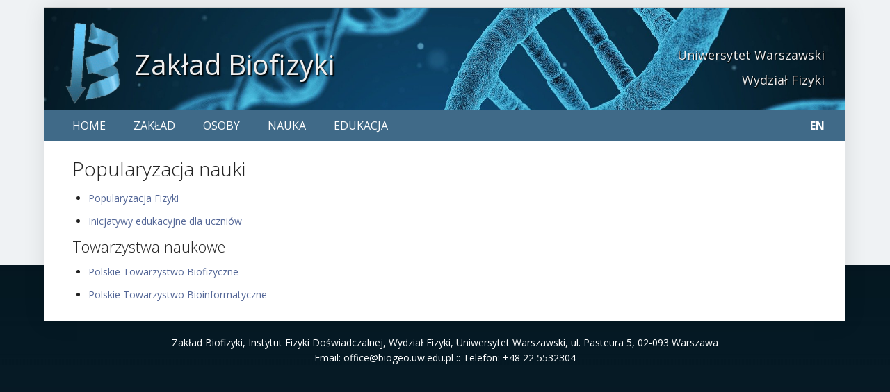

--- FILE ---
content_type: text/html; charset=utf-8
request_url: http://www.biogeo.uw.edu.pl/edukacja/popularyzacja.html
body_size: 7984
content:
<!DOCTYPE html>
<html lang="pl">
<head>

      <meta charset="utf-8">
    <title>Popularyzacja - Zakład Biofizyki</title>
    <base href="http://www.biogeo.uw.edu.pl/">

          <meta name="robots" content="index,follow">
      <meta name="description" content="">
      <meta name="generator" content="Contao Open Source CMS">
    
    <meta name="viewport" content="width=device-width,initial-scale=1.0">
        <link rel="stylesheet" href="https://fonts.googleapis.com/css?family=Open+Sans:400,600,300,800,700,400italic">
<link rel="stylesheet" href="assets/css/layout.min.css,responsive.min.css,reset.min.css,grid.min.css,for...-8bee2ea1.css">        <script src="assets/js/mootools.min.js-2f0aab93.js"></script><link rel="alternate" hreflang="en" href="http://www.biogeo.uw.edu.pl/education/popularization.html">
<link rel="alternate" hreflang="x-default" href="http://www.biogeo.uw.edu.pl/education/popularization.html">
<link rel="alternate" hreflang="pl" href="http://www.biogeo.uw.edu.pl/edukacja/popularyzacja.html">
<link rel="shortcut icon" type="image/x-icon" href="http://www.biogeo.uw.edu.pl/share/favicon-zaklad-biofizyki.ico"><link rel="apple-touch-icon" href="http://www.biogeo.uw.edu.pl/share/favicon-apple-touch-icon-zaklad-biofizyki.png">  
</head>
<body id="top" itemscope itemtype="http://schema.org/WebPage">

      
    <div id="wrapper">

                        <header id="header">
            <div class="inside">
              
<div class="header_img"><a href="/"><img src="files/biogeo/images/logo_Biofizyka.png"></a></div>
<div class="header_bg pl">
  <div class="header_supersize"><a href="/">Zakład Biofizyki</a></div>
  <div class="header_normal">Popularyzacja</div>
  <div class="header_small">
    <a href="http://www.uw.edu.pl">Uniwersytet Warszawski</a>
    <br><a href="http://www.fuw.edu.pl">Wydział Fizyki</a>
  </div>
</div>            </div>
          </header>
              
      
<div class="custom">
      
<div id="header-bottom">
  <div class="inside">
    
<!-- indexer::stop -->
<nav class="mod_navigation block" itemscope itemtype="http://schema.org/SiteNavigationElement">

  
  <a href="edukacja/popularyzacja.html#skipNavigation19" class="invisible">Pomiń nawigacje</a>

  
<ul class="level_1">
            <li class="first"><a href="index_pl.html" title="Zakład Biofizyki" class="first" itemprop="url"><span itemprop="name">Home</span></a></li>
                <li class="submenu"><a href="zaklad/historia.html" title="Zakład" class="submenu" aria-haspopup="true" itemprop="url"><span itemprop="name">Zakład</span></a>
<ul class="level_2">
            <li class="first"><a href="zaklad/historia.html" title="Historia" class="first" itemprop="url"><span itemprop="name">Historia</span></a></li>
                <li><a href="zaklad/dla-pracownikow.html" title="Dla pracowników" itemprop="url"><span itemprop="name">Dla pracowników</span></a></li>
                <li class="last"><a href="https://www.fuw.edu.pl/roundcubemail/" title="Webmail" class="last" itemprop="url"><span itemprop="name">Webmail</span></a></li>
      </ul>
</li>
                <li class="submenu"><a href="osoby/pracownicy.html" title="Osoby" class="submenu" aria-haspopup="true" itemprop="url"><span itemprop="name">Osoby</span></a>
<ul class="level_2">
            <li class="first"><a href="osoby/pracownicy.html" title="Pracownicy i doktoranci" class="first" itemprop="url"><span itemprop="name">Pracownicy</span></a></li>
                <li><a href="osoby/doktoranci.html" title="Doktoranci" itemprop="url"><span itemprop="name">Doktoranci</span></a></li>
                <li><a href="professors/index.html" title="Emerytowani profesorowie" itemprop="url"><span itemprop="name">Emerytowani profesorowie</span></a></li>
                <li class="last"><a href="osoby/wspolpracownicy.html" title="Współpracownicy" class="last" itemprop="url"><span itemprop="name">Współpracownicy</span></a></li>
      </ul>
</li>
                <li class="submenu"><a href="research/index.html" title="Nauka" class="submenu" aria-haspopup="true" itemprop="url"><span itemprop="name">Nauka</span></a>
<ul class="level_2">
            <li class="first"><a href="research/index.html" title="Badania" class="first" itemprop="url"><span itemprop="name">Badania</span></a></li>
                <li class="last"><a href="nauka/seminaria.html" title="Seminaria" class="last" itemprop="url"><span itemprop="name">Seminaria</span></a></li>
      </ul>
</li>
                <li class="submenu trail last"><a href="edukacja/dla_studentow.html" title="Edukacja" class="submenu trail last" aria-haspopup="true" itemprop="url"><span itemprop="name">Edukacja</span></a>
<ul class="level_2">
            <li class="sibling first"><a href="edukacja/dla_studentow.html" title="Edukacja" class="sibling first" itemprop="url"><span itemprop="name">Dla studentów</span></a></li>
                <li class="active last"><strong class="active last" itemprop="name">Popularyzacja</strong></li>
      </ul>
</li>
      </ul>

  <a id="skipNavigation19" class="invisible">&nbsp;</a>

</nav>
<!-- indexer::continue -->

<!-- indexer::stop -->
<nav class="mod_changelanguage block" itemscope="" itemtype="http://schema.org/SiteNavigationElement">


<ul class="level_1">
            <li class="lang-en first last"><a href="http://www.biogeo.uw.edu.pl/education/popularization.html" title="Popularization" class="lang-en first last" hreflang="en" lang="en" itemprop="url"><span itemprop="name">EN</span></a></li>
      </ul>

</nav>
<!-- indexer::continue -->
  </div>
</div>
  </div>

              <div id="container">

                      <main id="main">
              <div class="inside">
                

  <div class="mod_article first last block" id="article-78">
    
          
<div class="ce_text first last block">

            <h1>Popularyzacja nauki</h1>
      
  
      <!--<h2>Działalność edukacyjna Zakładu Biofizyki</h2>-->
<ul>
<li><a href="https://www.fuw.edu.pl/popularyzacja-nauki.html">Popularyzacja Fizyki</a></li>
<li><a href="https://www.fuw.edu.pl/zajecia-z-
biofizyki.html">Inicjatywy edukacyjne dla uczniów</a></li>
</ul>
<h2>Towarzystwa naukowe</h2>
<ul>
<li><a href="http://ptbf.pl/">Polskie Towarzystwo Biofizyczne</a></p>
<li><a href="https://www.ptbi.org.pl/website/home/">Polskie Towarzystwo Bioinformatyczne</a></li>
</ul>  
  
  

</div>
    
      </div>

              </div>
                          </main>
          
                                
                                
        </div>
      
      
                    
    </div>

    
<div class="custom">
      
<div id="mfooter">
  <div class="inside">
    
<div class="footer">
<a style="color:#fff;" href="http://www.biogeo.uw.edu.pl/">Zakład Biofizyki</a>, Instytut Fizyki Doświadczalnej, Wydział Fizyki, Uniwersytet Warszawski, ul. Pasteura 5, 02-093 Warszawa
<br>Email: office@biogeo.uw.edu.pl :: Telefon: +48 22 5532304


</div>  </div>
</div>
  </div>
  
  
<script src="assets/mediabox/js/mediabox.min.js?v=1.5.5"></script>
<script>
  window.addEvent('domready', function() {
    var $ = document.id;
    $$('a[data-lightbox]').mediabox({
      // Put custom options here
      clickBlock: false
    }, function(el) {
      return [el.href, el.title, el.getAttribute('data-lightbox')];
    }, function(el) {
      var data = this.getAttribute('data-lightbox').split(' ');
      return (this == el) || (data[0] && el.getAttribute('data-lightbox').match(data[0]));
    });
    $('mbMedia').addEvent('swipe', function(e) {
      (e.direction == 'left') ? $('mbNextLink').fireEvent('click') : $('mbPrevLink').fireEvent('click');
    });
  });
</script>
<script type="application/ld+json">{"@context":{"contao":"https:\/\/schema.contao.org\/"},"@type":"contao:Page","contao:title":"Popularyzacja","contao:pageId":94,"contao:noSearch":false,"contao:protected":false,"contao:groups":[],"contao:fePreview":false}</script></body>
</html>

--- FILE ---
content_type: text/css
request_url: http://www.biogeo.uw.edu.pl/assets/css/layout.min.css,responsive.min.css,reset.min.css,grid.min.css,for...-8bee2ea1.css
body_size: 25288
content:
body,form,figure{margin:0;padding:0}img{border:0}header,footer,nav,section,aside,article,figure,figcaption{display:block}body{font-size:100.01%}select,input,textarea{font-size:99%}#container,.inside{position:relative}#main,#left,#right{float:left;position:relative}#main{width:100%}#left{margin-left:-100%}#right{margin-right:-100%}#footer{clear:both}#main .inside{min-height:1px}.ce_gallery>ul{margin:0;padding:0;overflow:hidden;list-style:none}.ce_gallery>ul li{float:left}.ce_gallery>ul li.col_first{clear:left}.float_left{float:left}.float_right{float:right}.block{overflow:hidden}.clear,#clear{height:.1px;font-size:.1px;line-height:.1px;clear:both}.invisible{border:0;clip:rect(0 0 0 0);height:1px;margin:-1px;overflow:hidden;padding:0;position:absolute;width:1px}.custom{display:block}#container:after,.custom:after{content:"";display:table;clear:both}
@media (max-width:767px){#wrapper{margin:0;width:auto}#container{padding-left:0;padding-right:0}#main,#left,#right{float:none;width:auto}#left{right:0;margin-left:0}#right{margin-right:0}}img{max-width:100%;height:auto}.ie7 img{-ms-interpolation-mode:bicubic}.ie8 img{width:auto}.audio_container audio{max-width:100%}.video_container video{max-width:100%;height:auto}.responsive{position:relative;height:0}.responsive iframe{position:absolute;top:0;left:0;width:100%;height:100%}.responsive.ratio-169{padding-bottom:56.25%}.responsive.ratio-1610{padding-bottom:62.5%}.responsive.ratio-219{padding-bottom:42.8571%}.responsive.ratio-43{padding-bottom:75%}.responsive.ratio-32{padding-bottom:66.6666%}
header,footer,nav,section,aside,main,article,figure,figcaption{display:block}body,div,h1,h2,h3,h4,h5,h6,p,blockquote,pre,code,ol,ul,li,dl,dt,dd,figure,table,th,td,form,fieldset,legend,input,textarea{margin:0;padding:0}table{border-spacing:0;border-collapse:collapse}caption,th,td{text-align:left;text-align:start;vertical-align:top}abbr,acronym{font-variant:normal;border-bottom:1px dotted #666;cursor:help}blockquote,q{quotes:none}fieldset,img,iframe{border:0}ul{list-style-type:none}sup{vertical-align:text-top}sub{vertical-align:text-bottom}del{text-decoration:line-through}ins{text-decoration:none}body{font:12px/1 "Lucida Grande","Lucida Sans Unicode",Verdana,sans-serif;color:#000}input,button,textarea,select{font-family:inherit;font-size:99%;font-weight:inherit}pre,code{font-family:Monaco,monospace}h1,h2,h3,h4,h5,h6{font-size:100%;font-weight:400}h1{font-size:1.8333em}h2{font-size:1.6667em}h3{font-size:1.5em}h4{font-size:1.3333em}table{font-size:inherit}caption,th{font-weight:700}a{color:#00f}h1,h2,h3,h4,h5,h6{margin-top:1em}h1,h2,h3,h4,h5,h6,p,pre,blockquote,table,ol,ul,form{margin-bottom:12px}
#wrapper{width:960px;margin:0 auto}[class*=grid]{float:left;margin-left:10px;margin-right:10px;display:inline}.mod_article [class*=ce_],.mod_article [class*=mod_]{margin-left:10px;margin-right:10px}.mod_article .mod_newsreader,.mod_article .mod_eventreader{margin-left:0;margin-right:0}.mod_article [class*=layout_]>*,.mod_article [class*=event_]>*{margin-left:10px;margin-right:10px}.mod_article.grid1,.mod_article.grid2,.mod_article.grid3,.mod_article.grid4,.mod_article.grid5,.mod_article.grid6,.mod_article.grid7,.mod_article.grid8,.mod_article.grid9,.mod_article.grid10,.mod_article.grid11,.mod_article.grid12{margin-left:0;margin-right:0}#main .inside{overflow:hidden}.grid1{width:60px}.grid2{width:140px}.grid3{width:220px}.grid4{width:300px}.grid5{width:380px}.grid6{width:460px}.grid7{width:540px}.grid8{width:620px}.grid9{width:700px}.grid10{width:780px}.grid11{width:860px}.grid12{width:940px}.mod_article.grid1{width:80px}.mod_article.grid2{width:160px}.mod_article.grid3{width:240px}.mod_article.grid4{width:320px}.mod_article.grid5{width:400px}.mod_article.grid6{width:480px}.mod_article.grid7{width:560px}.mod_article.grid8{width:640px}.mod_article.grid9{width:720px}.mod_article.grid10{width:800px}.mod_article.grid11{width:880px}.mod_article.grid12{width:960px}.offset1{margin-left:90px!important}.offset2{margin-left:170px!important}.offset3{margin-left:250px!important}.offset4{margin-left:330px!important}.offset5{margin-left:410px!important}.offset6{margin-left:490px!important}.offset7{margin-left:570px!important}.offset8{margin-left:650px!important}.offset9{margin-left:730px!important}.offset10{margin-left:810px!important}.offset11{margin-left:890px!important}.offset12{margin-left:970px!important}.mod_article.offset1{margin-left:80px!important}.mod_article.offset2{margin-left:160px!important}.mod_article.offset3{margin-left:240px!important}.mod_article.offset4{margin-left:320px!important}.mod_article.offset5{margin-left:400px!important}.mod_article.offset6{margin-left:480px!important}.mod_article.offset7{margin-left:560px!important}.mod_article.offset8{margin-left:640px!important}.mod_article.offset9{margin-left:720px!important}.mod_article.offset10{margin-left:800px!important}.mod_article.offset11{margin-left:880px!important}.mod_article.offset12{margin-left:960px!important}@media (min-width:768px) and (max-width:979px){#wrapper{width:744px}.grid1{width:42px}.grid2{width:104px}.grid3{width:166px}.grid4{width:228px}.grid5{width:290px}.grid6{width:352px}.grid7{width:414px}.grid8{width:476px}.grid9{width:538px}.grid10{width:600px}.grid11{width:662px}.grid12{width:724px}.mod_article.grid1{width:62px}.mod_article.grid2{width:124px}.mod_article.grid3{width:186px}.mod_article.grid4{width:248px}.mod_article.grid5{width:310px}.mod_article.grid6{width:372px}.mod_article.grid7{width:434px}.mod_article.grid8{width:496px}.mod_article.grid9{width:558px}.mod_article.grid10{width:620px}.mod_article.grid11{width:682px}.mod_article.grid12{width:744px}.offset1{margin-left:72px!important}.offset2{margin-left:134px!important}.offset3{margin-left:196px!important}.offset4{margin-left:258px!important}.offset5{margin-left:320px!important}.offset6{margin-left:382px!important}.offset7{margin-left:444px!important}.offset8{margin-left:506px!important}.offset9{margin-left:568px!important}.offset10{margin-left:630px!important}.offset11{margin-left:692px!important}.offset12{margin-left:754px!important}.mod_article.offset1{margin-left:62px!important}.mod_article.offset2{margin-left:124px!important}.mod_article.offset3{margin-left:186px!important}.mod_article.offset4{margin-left:248px!important}.mod_article.offset5{margin-left:310px!important}.mod_article.offset6{margin-left:372px!important}.mod_article.offset7{margin-left:434px!important}.mod_article.offset8{margin-left:496px!important}.mod_article.offset9{margin-left:558px!important}.mod_article.offset10{margin-left:620px!important}.mod_article.offset11{margin-left:682px!important}.mod_article.offset12{margin-left:744px!important}}@media (max-width:767px){#wrapper{width:auto}[class*=grid]{float:none!important;display:block!important;width:auto!important}[class*=offset]{margin-left:10px!important}}
legend{width:100%;display:block;font-weight:700;border:0}input[type=text],input[type=password],input[type=date],input[type=datetime],input[type=email],input[type=number],input[type=search],input[type=tel],input[type=time],input[type=url],input:not([type]),textarea{width:100%;display:inline-block;padding:3px 6px;background:#fff;border:1px solid #ccc;-moz-border-radius:3px;-webkit-border-radius:3px;border-radius:3px;-moz-box-shadow:inset 0 1px 1px #eee;-webkit-box-shadow:inset 0 1px 1px #eee;box-shadow:inset 0 1px 1px #eee;-moz-transition:all .15s linear;-webkit-transition:all .15s linear;-o-transition:all .15s linear;transition:all .15s linear;-moz-box-sizing:border-box;-webkit-box-sizing:border-box;box-sizing:border-box}input[type=text]:focus,input[type=password]:focus,input[type=date]:focus,input[type=datetime]:focus,input[type=email]:focus,input[type=number]:focus,input[type=search]:focus,input[type=tel]:focus,input[type=time]:focus,input[type=url]:focus,input:not([type]):focus,textarea:focus{outline:0;background:#fcfcfc;border-color:#bbb}input[type=file]{cursor:pointer}select,input[type=file]{display:block}form button,input[type=file],input[type=image],input[type=submit],input[type=reset],input[type=button],input[type=radio],input[type=checkbox]{width:auto}textarea,select[multiple],select[size]{height:auto}input[type=radio],input[type=checkbox]{margin:0 3px 0 0}input[type=radio],input[type=checkbox],label{vertical-align:middle}input[disabled],select[disabled],textarea[disabled],input[readonly],select[readonly],textarea[readonly]{cursor:not-allowed;background:#eee}input[type=radio][disabled],input[type=checkbox][disabled],input[type=radio][readonly],input[type=checkbox][readonly]{background:0 0}form button,input[type=submit],.button{display:inline-block;padding:4px 15px 4px 14px;margin-bottom:0;text-align:center;vertical-align:middle;line-height:16px;font-size:11px;color:#000;cursor:pointer;border:1px solid #ccc;-moz-border-radius:3px;-webkit-border-radius:3px;border-radius:3px;background-color:#ececec;background-image:-moz-linear-gradient(top,#fff,#ececec);background-image:-webkit-linear-gradient(top,#fff,#ececec);background-image:-ms-linear-gradient(top,#fff,#ececec);background-image:-o-linear-gradient(top,#fff,#ececec);background-image:linear-gradient(to bottom,#fff,#ececec);background-repeat:repeat-x;-moz-transition:background .15s linear;-webkit-transition:background .15s linear;-o-transition:background .15s linear;transition:background .15s linear}form button:hover,input[type=submit]:hover,.button:hover{text-decoration:none;background-position:0 -15px!important}form button:active,input[type=submit]:active,.button:active{background-color:#e6e6e6;background-position:0 -30px!important}form button.blue,input[type=submit].blue,.button.blue{background-color:#2f96b4;background-image:-moz-linear-gradient(top,#5bc0de,#2f96b4);background-image:-webkit-linear-gradient(top,#5bc0de,#2f96b4);background-image:-ms-linear-gradient(top,#5bc0de,#2f96b4);background-image:-o-linear-gradient(top,#5bc0de,#2f96b4);background-image:linear-gradient(to bottom,#5bc0de,#2f96b4);border-color:#2f96b4;color:#fff}form button.blue:active,input[type=submit].blue:active,.button.blue:active{background-color:#2e95b3}form button.green,input[type=submit].green,.button.green{background-color:#51a351;background-image:-moz-linear-gradient(top,#62c462,#51a351);background-image:-webkit-linear-gradient(top,#62c462,#51a351);background-image:-ms-linear-gradient(top,#62c462,#51a351);background-image:-o-linear-gradient(top,#62c462,#51a351);background-image:linear-gradient(to bottom,#62c462,#51a351);border-color:#51a351;color:#fff}form button.green:active,input[type=submit].green:active,.button.green:active{background-color:#4f9f4f}form button.orange,input[type=submit].orange,.button.orange{background-color:#f89406;background-image:-moz-linear-gradient(top,#fbb450,#f89406);background-image:-webkit-linear-gradient(top,#fbb450,#f89406);background-image:-ms-linear-gradient(top,#fbb450,#f89406);background-image:-o-linear-gradient(top,#fbb450,#f89406);background-image:linear-gradient(to bottom,#fbb450,#f89406);border-color:#f89406;color:#fff}form button.orange:active,input[type=submit].orange:active,.button.orange:active{background-color:#f28f04}form button.red,input[type=submit].red,.button.red{background-color:#bd362f;background-image:-moz-linear-gradient(top,#ee5f5b,#bd362f);background-image:-webkit-linear-gradient(top,#ee5f5b,#bd362f);background-image:-ms-linear-gradient(top,#ee5f5b,#bd362f);background-image:-o-linear-gradient(top,#ee5f5b,#bd362f);background-image:linear-gradient(to bottom,#ee5f5b,#bd362f);border-color:#bd362f;color:#fff}form button.red:active,input[type=submit].red:active,.button.red:active{background-color:#be322b}.widget{margin-bottom:12px}.widget>label{display:block;margin-bottom:6px;font-weight:700}.inline-form .widget{display:inline-block;margin-bottom:0;vertical-align:middle}.horizontal-form .widget:after{content:"";display:table;clear:both}.horizontal-form .widget>label{width:20%;float:left;padding:3px 2% 0 0;text-align:right}.horizontal-form .widget>input,.horizontal-form .widget>textarea{width:78%;float:left}.horizontal-form .widget>fieldset{margin-left:20%}
#mbOverlay{position:fixed;z-index:9998;top:0;left:0;width:100%;height:150%;background-color:#000;cursor:pointer}#mbOverlay.mbOverlayOpaque{background:url(../../assets/mediabox/images/80.png)}#mbOverlay.mbOverlayAbsolute{position:absolute}#mbOverlay.mbMobile{position:absolute;background-color:transparent}#mbBottom.mbMobile{line-height:24px;font-size:16px}#mbCenter{position:absolute;z-index:9999;left:50%;padding:10px;background-color:#000;-webkit-border-radius:10px;-khtml-border-radius:10px;-moz-border-radius:10px;border-radius:10px;filter:progid:DXImageTransform.Microsoft.Shadow(Strength=5, Direction=180, Color='#000000');-ms-filter:"progid:DXImageTransform.Microsoft.Shadow(Strength=5, Direction=180, Color='#000000')";-webkit-box-shadow:0 5px 20px rgba(0,0,0,.5);-khtml-box-shadow:0 5px 20px rgba(0,0,0,.5);-moz-box-shadow:0 5px 20px rgba(0,0,0,.5);box-shadow:0 5px 20px rgba(0,0,0,.5)}#mbCenter.mbLoading{background:#000 url(../../assets/mediabox/images/loading-dark.gif) no-repeat center;-webkit-box-shadow:none;-khtml-box-shadow:none;-moz-box-shadow:none;box-shadow:none}#mbMedia{position:relative;left:0;top:0;font-family:Myriad,Verdana,Arial,Helvetica,sans-serif;line-height:20px;font-size:12px;color:#fff;text-align:left;background-position:center center;background-repeat:no-repeat}#mbBottom{line-height:20px;font-size:12px;font-family:Myriad,Verdana,Arial,Helvetica,sans-serif;text-align:left;color:#999;min-height:20px;padding:10px 0 0}#mbTitle,#mbPrevLink,#mbNextLink,#mbCloseLink{display:inline;color:#fff;font-weight:700}#mbNumber{display:inline;color:#999;font-size:.8em;margin:auto 10px}#mbCaption{display:block;color:#999;line-height:1.6em;font-size:.8em}#mbPrevLink,#mbNextLink,#mbCloseLink{float:right;outline:0;margin:0 0 0 10px;font-weight:400}#mbPrevLink b,#mbNextLink b,#mbCloseLink b{color:#eee;font-weight:700;text-decoration:underline}#mbPrevLink big,#mbNextLink big,#mbCloseLink big{color:#eee;font-size:1.4em;font-weight:700}#mbBottom a,#mbBottom a:link,#mbBottom a:visited{text-decoration:none;color:#ddd}#mbBottom a:hover,#mbBottom a:active{text-decoration:underline;color:#fff}#mbError{position:relative;font-family:Myriad,Verdana,Arial,Helvetica,sans-serif;line-height:20px;font-size:12px;color:#fff;text-align:center;border:10px solid #700;padding:10px 10px 10px;margin:20px;-webkit-border-radius:5px;-khtml-border-radius:5px;-moz-border-radius:5px;border-radius:5px}#mbError a,#mbError a:link,#mbError a:visited,#mbError a:hover,#mbError a:active{color:#d00;font-weight:700;text-decoration:underline}
html{ margin:0; }body{	color:#222 !important;	font-size:14px !important;	line-height:1.6;	background-color:#eff2f4;	background-image:url("../../files/biogeo/images/footer_background.jpg");	background-position:center bottom;	background-repeat:repeat-x;	font-family:'Open Sans',sans-serif;	font-weight:400;}body,div,p,span,h1,h2,h3,h4,h5,h6,form,fieldset,input,select,button,li,ul,ol,img{	padding:0px;	margin:0px;	border:none;	outline:none;	border-width:0;}body#top{ padding-bottom:80px; }#wrapper{	background-color:#fff;	width:90%;	max-width:1280px;	min-width:520px;	margin:10px auto 0 auto;	box-shadow:rgba(0,0,0,0.1) 0px 0px 30px;	border-top:1px solid #ccc;}#mfooter{ padding-top:20px; text-align:center; font-size:14px; color:#fff; }#container{ padding:10px 40px; }a,#main .toggler{ outline:none; text-decoration:none; color:#546797; transition-duration:0.2s; }a:hover,#main .toggler:hover{ color:#546797; }h1,h2,h3,h4,h5,h6{ font-weight:300; line-height:1.3em; }#header{max-height:260px;}#header .inside{position:relative; margin:0;height:108px;padding:20px 0; width:100%; background:url(../../files/biogeo/images/banner.jpg); background-size:cover; background-position:center; background-repeat:no-repeat; }#header .header_img{width:109px;float:left;}#header img{margin-left:30px;}/* #header .header_bg{padding:12px 0;width:90%;float:right;margin-top:40px;background:url(../../files/biogeo/images/linear_bg.png) repeat-y; background:-webkit-gradient(linear,left top,right top,from(#65cafe),to(#343399)); background:-webkit-linear-gradient(left,#65cafe,#343399); background:-moz-linear-gradient(left,#65cafe,#343399); background:-ms-linear-gradient(left,#65cafe,#343399); background:-o-linear-gradient(left,#65cafe,#343399); }*/#header .header_normal{display:none;}#header .header_supersize{font-size:40px;font-style:normal;text-align:left;padding-left:20px;margin:0;color:#fff;float:left;text-shadow:2px 2px 2px #000;margin-top:30px;filter:glow(color=black,strength=1); }#header .header_normal{font-weight:bold;font-size:26px;font-style:normal;text-align:center;color:#67cbfd;width:30%;float:left;margin-top:10px;}#header .header_small{font-size:18px;font-style:normal;text-align:right;padding-right:30px;float:right;line-height:2em;margin-top:30px;text-shadow:1px 1px 1px #000;filter:glow(color=black,strength=1); }#header .header_small a,#header .header_supersize a{color:#eee;text-decoration:none;}#header .header_small a:hover,#header .header_supersize a:hover{color:#fff;text-shadow:2px 2px 2px #000;}#main{font-size:14px;line-height:1.7;margin-bottom:17px;text-align:justify;}#main p{margin:10px 0; }#main .research{text-align:center;margin:20px 0 10px 0; width:100%}#main .research img{width:24%; margin-right:1%;}#main .research img:hover,#research img:hover{opacity:0.7;}#main h1{font-size:28px;line-height:1.2em; margin:0.5em 0;}#main h2{font-size:22px; margin:0.5em 0;}#home ul{margin:0;padding:0;list-style-image:url(../../files/biogeo/images/redcheck.gif);}#main .mod_navigation ul ul{margin:0 0 0 30px;padding:0;list-style-image:url(../../files/biogeo/images/arrow.gif);}#main li{margin-top:10px;list-style-position:outside;padding-left:0px;margin-left:23px;list-style-type:disc;}#header-bottom{ background-color:#406a88; color:#fff; position:relative; margin-bottom:0px; line-height:1.5; z-index:100; height:44px; }#header-bottom .inside{ height:auto; }#header-bottom .block{ overflow:visible; }#header-bottom a{ color:#fff; }#header-bottom a:hover{ color:#fff; }#header-bottom .mod_navigation ul{ list-style:none; margin:0; font-size:16px !important; text-transform:uppercase; height:3em; }#header-bottom .mod_navigation ul li{ float:left; padding:10px 20px; position:relative; display:block; transition-duration:100ms; }#header-bottom .mod_navigation > ul > li:first-child{ margin-left:20px; }#header-bottom .mod_navigation li:hover{ cursor:pointer; }#header-bottom .mod_navigation ul li ul{ position:absolute; left:0; top:3em; display:none; font-size:14px !important; text-transform:none; }#header-bottom .mod_navigation ul li:hover{ background-color:#477da2; }#header-bottom .mod_navigation ul li:hover > ul{ display:block; }#header-bottom .mod_navigation ul li ul li{ clear:both; width:100%; padding:5px 20px; border-top:1px solid #dfe4e8; background-color:#477da2; }#header-bottom .mod_navigation ul li ul li:first-child{ border-top:0; }#header-bottom .mod_navigation ul li ul li:hover{ background-color:#5e94ba; }#header-bottom .mod_navigation ul li ul li a:hover{ color:#fff; }#header-bottom .mod_navigation .menu-hidden{ display:none; }#header-bottom .mod_navigation strong{ font-weight:400; }#header-bottom .mod_search{ top:10px; right:40px; height:25px; position:absolute; display:inline-block; }#header-bottom .mod_search input[type="search"],#header-bottom .mod_search input.text{ top:0px; right:25px; width:145px; height:25px; line-height:25px; background-color:#fff; border:0px solid #dfe4e8; padding:0px 10px; color:#90999f; position:absolute; }#header-bottom .mod_search input[type="submit"],#header-bottom .mod_search input.submit{ top:0px; right:0px; width:25px; height:25px; color:#425176; background:url("../../files/biogeo/images/lupa3.png") no-repeat; border:0px solid #dfe4e8; outline:0; }#header-bottom .mod_search input[type="submit"]:hover{ cursor:pointer; background:url("../../files/biogeo/images/lupa2.png"); }#header-bottom .mod_changelanguage{top:0px; right:10px; height:3em; position:absolute; display:inline-block; }#header-bottom .mod_changelanguage ul{ list-style:none; margin:0; font-size:16px !important; text-transform:uppercase; height:3em; }#header-bottom .mod_changelanguage ul li{ padding:10px 20px; position:relative; display:block; transition-duration:100ms; font-weight:bold; }#header-bottom .mod_changelanguage li:hover{ cursor:pointer; }#header-bottom .mod_changelanguage ul li:hover{ background-color:#477da2; }#header-breadcrumb .mod_breadcrumb ul li{ color:#495531; display:inline-block; height:30px; line-height:1.75; text-align:center; text-decoration:none; }#header-breadcrumb .mod_breadcrumb a{ color:#425176; display:inline-block; height:100%; width:100%;}#header-breadcrumb .mod_breadcrumb a:hover{ color:#62b7de; transition:color 0.2s; }#header-breadcrumb{ margin:20px 0 -20px 0; padding:0; overflow:hidden; height:auto; }#home h1{padding:0 0 0 16px; background:url(../../files/biogeo/images/redcheck.gif) no-repeat; text-transform:uppercase; font-weight:bold; font-size:14px;font-family:'Open Sans Condensed',sans-serif;font-weight:normal;}#home ul{margin:0;padding:0;list-style-image:url(../../files/biogeo/images/arrow.gif);}#home li{list-style-position:outside;margin-top:0;padding-left:0px;margin-left:18px;}#main td{line-height:2em;}#people tr:hover{background-color:#f3f3f3;color:#000;}#people tr.header:hover{background-color:#fff;}#people tr.header td{line-height:1.2em;vertical-align:middle;}#people table{margin-bottom:0;}#people p{margin:0;padding:0;height:0;}#people h2{margin-top:0;}#main .mod_article [class*="ce_"],.mod_article [class*="mod_"]{margin-left:0;margin-right:0;}#main .c25l,#main .c30l{font-size:13px;}#main .c20l,#main .c25l{ padding-right:1%; font-size:13px; }#main .small{font-size:12px;text-align:left;}#main .small .normal{font-size:14px;}#main figcaption.caption,#main div.caption{font-size:12px;line-height:1.4em;font-style:italic;color:#000;text-align:left;}#main .center{text-align:center;}#main h1,#main h2{text-align:left;}#main a:hover{text-decoration:underline;}#main .adress{font-size:16px;margin-top:20px;}#main h1.people{margin-top:30px;}#main table{margin:0 0 20px 0;}#main ol.list{list-style-type:circle;margin-left:1px;}#main figure{padding:0 0 0 1px;margin:0}#main .c25l{text-align:left;}#main .mod_login input{ width:200px; }#main .mod_newslist h2{ font-size:18px; }#main #publications h2{ font-size:14px; line-height:1.4; padding:0; margin:0; }#publications .ce_text{ padding-left:0; }#publications p{ font-size:13px; line-height:1.5; margin-top:3px; }#publications .more,#main .more{ display:none; }#main #publications_all h2{ font-size:16px; line-height:1.4; padding:0; margin:0; }#publications_all .ce_text{ padding-left:0; }#publications_all p{ font-size:13px; line-height:1.5; margin-top:3px; }#publications_all .more{ display:none; }@media print{nav.mod_navigation,#main .mod_changelanguage,#header .header_normal,.people #header{display:none;}#header .header_supersize{font-weight:normal;font-size:32px;font-style:italic;text-align:center;margin:0;color:#222;width:35%;float:left;text-shadow:none;margin-top:0;}#header .header_small{font-weight:normal;font-size:18px;font-style:normal;text-align:center;width:35%;float:left;clear:left;line-height:1.4em;margin-top:8px;}#header .header_small a,#header .header_supersize a{color:#222;text-decoration:none;text-shadow:none;}#header .pl .header_supersize{width:35%;}#main h1.ce_headline{font-size:24px;line-height:1.4em;}#header .header_bg{margin-top:0;}#header .inside{margin-top:0;}.subcolumns{width:100%;overflow:hidden}.subcolumns_oldgecko{width:100%;float:left}.c20l,.c20r{width:20%}.c40l,.c40r{width:40%}.c60l,.c60r{width:60%}.c80l,.c80r{width:80%}.c25l,.c25r{width:25%}.c33l,.c33r{width:33.333%}.c50l,.c50r{width:50%}.c66l,.c66r{width:66.666%}.c75l,.c75r{width:75%}.c38l,.c38r{width:38.2%}.c62l,.c62r{width:61.8%}.c15l,.c15r{width:15%}.c16l,.c16r{width:16.666%}.c30l,.c30r{width:30%}.c45l,.c45r{width:45%}.c55l,.c55r{width:55%}.c70l,.c70r{width:70%}.c85l,.c85r{width:85%}.subc{padding:0 .5em}.subcl{padding:0 1em 0 0}.subcr{padding:0 0 0 1em}.equalize,.equalize .subcolumns{overflow:visible;display:table;table-layout:fixed}.equalize > div{display:table-cell;float:none;overflow:hidden;vertical-align:top;margin:0}.c20l,.c25l,.c33l,.c40l,.c38l,.c50l,.c60l,.c62l,.c66l,.c75l,.c80l,.c15l,.c16l,.c30l,.c45l,.c55l,.c70l,.c85l{float:left}.c20r,.c25r,.c33r,.c40r,.c38r,.c50r,.c60r,.c66r,.c62r,.c75r,.c80r,.c15r,.c16r,.c30r,.c45r,.c55r,.c70r,.c85r{float:right;margin-left:-5px;}}@media (max-width:990px){#header .header_supersize{font-size:16px; font-size:3.2vw;}#header .header_normal{font-size:16px;font-size:3.0vw;}#header .header_small{font-size:12px; font-size:2.0vw;}}@media (max-width:700px){#header .header_supersize{font-size:30px;}#header .header_normal{font-size:18px;}#header .header_small{font-size:14px; display:none;}#main .c30r,#main .c70l{ width:100%; }#main .c30r .subcr{ padding-left:0 !important; }#main .c70l .subcr{ padding-right:0 !important; }.subcl{ padding:0 !important; }#header-bottom .mod_navigation ul li{ float:left; padding:10px 10px; }#container{ padding:10px 20px; }}@media (max-width:767px){#header .header_bg{margin-top:5px;}}
